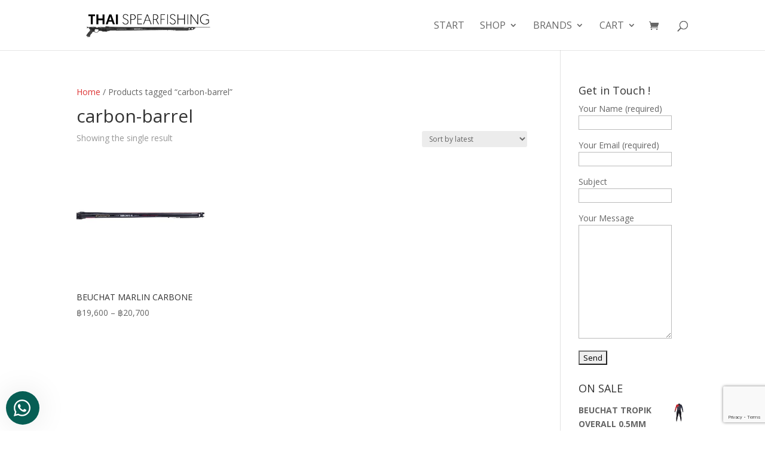

--- FILE ---
content_type: text/html; charset=utf-8
request_url: https://www.google.com/recaptcha/api2/anchor?ar=1&k=6LeseoUUAAAAAJefedWH8vzz6nk5Bjy8r5HfqDRM&co=aHR0cHM6Ly90aGFpc3BlYXJmaXNoaW5nLmNvbTo0NDM.&hl=en&v=PoyoqOPhxBO7pBk68S4YbpHZ&size=invisible&anchor-ms=20000&execute-ms=30000&cb=wlj6bv69gwb9
body_size: 48596
content:
<!DOCTYPE HTML><html dir="ltr" lang="en"><head><meta http-equiv="Content-Type" content="text/html; charset=UTF-8">
<meta http-equiv="X-UA-Compatible" content="IE=edge">
<title>reCAPTCHA</title>
<style type="text/css">
/* cyrillic-ext */
@font-face {
  font-family: 'Roboto';
  font-style: normal;
  font-weight: 400;
  font-stretch: 100%;
  src: url(//fonts.gstatic.com/s/roboto/v48/KFO7CnqEu92Fr1ME7kSn66aGLdTylUAMa3GUBHMdazTgWw.woff2) format('woff2');
  unicode-range: U+0460-052F, U+1C80-1C8A, U+20B4, U+2DE0-2DFF, U+A640-A69F, U+FE2E-FE2F;
}
/* cyrillic */
@font-face {
  font-family: 'Roboto';
  font-style: normal;
  font-weight: 400;
  font-stretch: 100%;
  src: url(//fonts.gstatic.com/s/roboto/v48/KFO7CnqEu92Fr1ME7kSn66aGLdTylUAMa3iUBHMdazTgWw.woff2) format('woff2');
  unicode-range: U+0301, U+0400-045F, U+0490-0491, U+04B0-04B1, U+2116;
}
/* greek-ext */
@font-face {
  font-family: 'Roboto';
  font-style: normal;
  font-weight: 400;
  font-stretch: 100%;
  src: url(//fonts.gstatic.com/s/roboto/v48/KFO7CnqEu92Fr1ME7kSn66aGLdTylUAMa3CUBHMdazTgWw.woff2) format('woff2');
  unicode-range: U+1F00-1FFF;
}
/* greek */
@font-face {
  font-family: 'Roboto';
  font-style: normal;
  font-weight: 400;
  font-stretch: 100%;
  src: url(//fonts.gstatic.com/s/roboto/v48/KFO7CnqEu92Fr1ME7kSn66aGLdTylUAMa3-UBHMdazTgWw.woff2) format('woff2');
  unicode-range: U+0370-0377, U+037A-037F, U+0384-038A, U+038C, U+038E-03A1, U+03A3-03FF;
}
/* math */
@font-face {
  font-family: 'Roboto';
  font-style: normal;
  font-weight: 400;
  font-stretch: 100%;
  src: url(//fonts.gstatic.com/s/roboto/v48/KFO7CnqEu92Fr1ME7kSn66aGLdTylUAMawCUBHMdazTgWw.woff2) format('woff2');
  unicode-range: U+0302-0303, U+0305, U+0307-0308, U+0310, U+0312, U+0315, U+031A, U+0326-0327, U+032C, U+032F-0330, U+0332-0333, U+0338, U+033A, U+0346, U+034D, U+0391-03A1, U+03A3-03A9, U+03B1-03C9, U+03D1, U+03D5-03D6, U+03F0-03F1, U+03F4-03F5, U+2016-2017, U+2034-2038, U+203C, U+2040, U+2043, U+2047, U+2050, U+2057, U+205F, U+2070-2071, U+2074-208E, U+2090-209C, U+20D0-20DC, U+20E1, U+20E5-20EF, U+2100-2112, U+2114-2115, U+2117-2121, U+2123-214F, U+2190, U+2192, U+2194-21AE, U+21B0-21E5, U+21F1-21F2, U+21F4-2211, U+2213-2214, U+2216-22FF, U+2308-230B, U+2310, U+2319, U+231C-2321, U+2336-237A, U+237C, U+2395, U+239B-23B7, U+23D0, U+23DC-23E1, U+2474-2475, U+25AF, U+25B3, U+25B7, U+25BD, U+25C1, U+25CA, U+25CC, U+25FB, U+266D-266F, U+27C0-27FF, U+2900-2AFF, U+2B0E-2B11, U+2B30-2B4C, U+2BFE, U+3030, U+FF5B, U+FF5D, U+1D400-1D7FF, U+1EE00-1EEFF;
}
/* symbols */
@font-face {
  font-family: 'Roboto';
  font-style: normal;
  font-weight: 400;
  font-stretch: 100%;
  src: url(//fonts.gstatic.com/s/roboto/v48/KFO7CnqEu92Fr1ME7kSn66aGLdTylUAMaxKUBHMdazTgWw.woff2) format('woff2');
  unicode-range: U+0001-000C, U+000E-001F, U+007F-009F, U+20DD-20E0, U+20E2-20E4, U+2150-218F, U+2190, U+2192, U+2194-2199, U+21AF, U+21E6-21F0, U+21F3, U+2218-2219, U+2299, U+22C4-22C6, U+2300-243F, U+2440-244A, U+2460-24FF, U+25A0-27BF, U+2800-28FF, U+2921-2922, U+2981, U+29BF, U+29EB, U+2B00-2BFF, U+4DC0-4DFF, U+FFF9-FFFB, U+10140-1018E, U+10190-1019C, U+101A0, U+101D0-101FD, U+102E0-102FB, U+10E60-10E7E, U+1D2C0-1D2D3, U+1D2E0-1D37F, U+1F000-1F0FF, U+1F100-1F1AD, U+1F1E6-1F1FF, U+1F30D-1F30F, U+1F315, U+1F31C, U+1F31E, U+1F320-1F32C, U+1F336, U+1F378, U+1F37D, U+1F382, U+1F393-1F39F, U+1F3A7-1F3A8, U+1F3AC-1F3AF, U+1F3C2, U+1F3C4-1F3C6, U+1F3CA-1F3CE, U+1F3D4-1F3E0, U+1F3ED, U+1F3F1-1F3F3, U+1F3F5-1F3F7, U+1F408, U+1F415, U+1F41F, U+1F426, U+1F43F, U+1F441-1F442, U+1F444, U+1F446-1F449, U+1F44C-1F44E, U+1F453, U+1F46A, U+1F47D, U+1F4A3, U+1F4B0, U+1F4B3, U+1F4B9, U+1F4BB, U+1F4BF, U+1F4C8-1F4CB, U+1F4D6, U+1F4DA, U+1F4DF, U+1F4E3-1F4E6, U+1F4EA-1F4ED, U+1F4F7, U+1F4F9-1F4FB, U+1F4FD-1F4FE, U+1F503, U+1F507-1F50B, U+1F50D, U+1F512-1F513, U+1F53E-1F54A, U+1F54F-1F5FA, U+1F610, U+1F650-1F67F, U+1F687, U+1F68D, U+1F691, U+1F694, U+1F698, U+1F6AD, U+1F6B2, U+1F6B9-1F6BA, U+1F6BC, U+1F6C6-1F6CF, U+1F6D3-1F6D7, U+1F6E0-1F6EA, U+1F6F0-1F6F3, U+1F6F7-1F6FC, U+1F700-1F7FF, U+1F800-1F80B, U+1F810-1F847, U+1F850-1F859, U+1F860-1F887, U+1F890-1F8AD, U+1F8B0-1F8BB, U+1F8C0-1F8C1, U+1F900-1F90B, U+1F93B, U+1F946, U+1F984, U+1F996, U+1F9E9, U+1FA00-1FA6F, U+1FA70-1FA7C, U+1FA80-1FA89, U+1FA8F-1FAC6, U+1FACE-1FADC, U+1FADF-1FAE9, U+1FAF0-1FAF8, U+1FB00-1FBFF;
}
/* vietnamese */
@font-face {
  font-family: 'Roboto';
  font-style: normal;
  font-weight: 400;
  font-stretch: 100%;
  src: url(//fonts.gstatic.com/s/roboto/v48/KFO7CnqEu92Fr1ME7kSn66aGLdTylUAMa3OUBHMdazTgWw.woff2) format('woff2');
  unicode-range: U+0102-0103, U+0110-0111, U+0128-0129, U+0168-0169, U+01A0-01A1, U+01AF-01B0, U+0300-0301, U+0303-0304, U+0308-0309, U+0323, U+0329, U+1EA0-1EF9, U+20AB;
}
/* latin-ext */
@font-face {
  font-family: 'Roboto';
  font-style: normal;
  font-weight: 400;
  font-stretch: 100%;
  src: url(//fonts.gstatic.com/s/roboto/v48/KFO7CnqEu92Fr1ME7kSn66aGLdTylUAMa3KUBHMdazTgWw.woff2) format('woff2');
  unicode-range: U+0100-02BA, U+02BD-02C5, U+02C7-02CC, U+02CE-02D7, U+02DD-02FF, U+0304, U+0308, U+0329, U+1D00-1DBF, U+1E00-1E9F, U+1EF2-1EFF, U+2020, U+20A0-20AB, U+20AD-20C0, U+2113, U+2C60-2C7F, U+A720-A7FF;
}
/* latin */
@font-face {
  font-family: 'Roboto';
  font-style: normal;
  font-weight: 400;
  font-stretch: 100%;
  src: url(//fonts.gstatic.com/s/roboto/v48/KFO7CnqEu92Fr1ME7kSn66aGLdTylUAMa3yUBHMdazQ.woff2) format('woff2');
  unicode-range: U+0000-00FF, U+0131, U+0152-0153, U+02BB-02BC, U+02C6, U+02DA, U+02DC, U+0304, U+0308, U+0329, U+2000-206F, U+20AC, U+2122, U+2191, U+2193, U+2212, U+2215, U+FEFF, U+FFFD;
}
/* cyrillic-ext */
@font-face {
  font-family: 'Roboto';
  font-style: normal;
  font-weight: 500;
  font-stretch: 100%;
  src: url(//fonts.gstatic.com/s/roboto/v48/KFO7CnqEu92Fr1ME7kSn66aGLdTylUAMa3GUBHMdazTgWw.woff2) format('woff2');
  unicode-range: U+0460-052F, U+1C80-1C8A, U+20B4, U+2DE0-2DFF, U+A640-A69F, U+FE2E-FE2F;
}
/* cyrillic */
@font-face {
  font-family: 'Roboto';
  font-style: normal;
  font-weight: 500;
  font-stretch: 100%;
  src: url(//fonts.gstatic.com/s/roboto/v48/KFO7CnqEu92Fr1ME7kSn66aGLdTylUAMa3iUBHMdazTgWw.woff2) format('woff2');
  unicode-range: U+0301, U+0400-045F, U+0490-0491, U+04B0-04B1, U+2116;
}
/* greek-ext */
@font-face {
  font-family: 'Roboto';
  font-style: normal;
  font-weight: 500;
  font-stretch: 100%;
  src: url(//fonts.gstatic.com/s/roboto/v48/KFO7CnqEu92Fr1ME7kSn66aGLdTylUAMa3CUBHMdazTgWw.woff2) format('woff2');
  unicode-range: U+1F00-1FFF;
}
/* greek */
@font-face {
  font-family: 'Roboto';
  font-style: normal;
  font-weight: 500;
  font-stretch: 100%;
  src: url(//fonts.gstatic.com/s/roboto/v48/KFO7CnqEu92Fr1ME7kSn66aGLdTylUAMa3-UBHMdazTgWw.woff2) format('woff2');
  unicode-range: U+0370-0377, U+037A-037F, U+0384-038A, U+038C, U+038E-03A1, U+03A3-03FF;
}
/* math */
@font-face {
  font-family: 'Roboto';
  font-style: normal;
  font-weight: 500;
  font-stretch: 100%;
  src: url(//fonts.gstatic.com/s/roboto/v48/KFO7CnqEu92Fr1ME7kSn66aGLdTylUAMawCUBHMdazTgWw.woff2) format('woff2');
  unicode-range: U+0302-0303, U+0305, U+0307-0308, U+0310, U+0312, U+0315, U+031A, U+0326-0327, U+032C, U+032F-0330, U+0332-0333, U+0338, U+033A, U+0346, U+034D, U+0391-03A1, U+03A3-03A9, U+03B1-03C9, U+03D1, U+03D5-03D6, U+03F0-03F1, U+03F4-03F5, U+2016-2017, U+2034-2038, U+203C, U+2040, U+2043, U+2047, U+2050, U+2057, U+205F, U+2070-2071, U+2074-208E, U+2090-209C, U+20D0-20DC, U+20E1, U+20E5-20EF, U+2100-2112, U+2114-2115, U+2117-2121, U+2123-214F, U+2190, U+2192, U+2194-21AE, U+21B0-21E5, U+21F1-21F2, U+21F4-2211, U+2213-2214, U+2216-22FF, U+2308-230B, U+2310, U+2319, U+231C-2321, U+2336-237A, U+237C, U+2395, U+239B-23B7, U+23D0, U+23DC-23E1, U+2474-2475, U+25AF, U+25B3, U+25B7, U+25BD, U+25C1, U+25CA, U+25CC, U+25FB, U+266D-266F, U+27C0-27FF, U+2900-2AFF, U+2B0E-2B11, U+2B30-2B4C, U+2BFE, U+3030, U+FF5B, U+FF5D, U+1D400-1D7FF, U+1EE00-1EEFF;
}
/* symbols */
@font-face {
  font-family: 'Roboto';
  font-style: normal;
  font-weight: 500;
  font-stretch: 100%;
  src: url(//fonts.gstatic.com/s/roboto/v48/KFO7CnqEu92Fr1ME7kSn66aGLdTylUAMaxKUBHMdazTgWw.woff2) format('woff2');
  unicode-range: U+0001-000C, U+000E-001F, U+007F-009F, U+20DD-20E0, U+20E2-20E4, U+2150-218F, U+2190, U+2192, U+2194-2199, U+21AF, U+21E6-21F0, U+21F3, U+2218-2219, U+2299, U+22C4-22C6, U+2300-243F, U+2440-244A, U+2460-24FF, U+25A0-27BF, U+2800-28FF, U+2921-2922, U+2981, U+29BF, U+29EB, U+2B00-2BFF, U+4DC0-4DFF, U+FFF9-FFFB, U+10140-1018E, U+10190-1019C, U+101A0, U+101D0-101FD, U+102E0-102FB, U+10E60-10E7E, U+1D2C0-1D2D3, U+1D2E0-1D37F, U+1F000-1F0FF, U+1F100-1F1AD, U+1F1E6-1F1FF, U+1F30D-1F30F, U+1F315, U+1F31C, U+1F31E, U+1F320-1F32C, U+1F336, U+1F378, U+1F37D, U+1F382, U+1F393-1F39F, U+1F3A7-1F3A8, U+1F3AC-1F3AF, U+1F3C2, U+1F3C4-1F3C6, U+1F3CA-1F3CE, U+1F3D4-1F3E0, U+1F3ED, U+1F3F1-1F3F3, U+1F3F5-1F3F7, U+1F408, U+1F415, U+1F41F, U+1F426, U+1F43F, U+1F441-1F442, U+1F444, U+1F446-1F449, U+1F44C-1F44E, U+1F453, U+1F46A, U+1F47D, U+1F4A3, U+1F4B0, U+1F4B3, U+1F4B9, U+1F4BB, U+1F4BF, U+1F4C8-1F4CB, U+1F4D6, U+1F4DA, U+1F4DF, U+1F4E3-1F4E6, U+1F4EA-1F4ED, U+1F4F7, U+1F4F9-1F4FB, U+1F4FD-1F4FE, U+1F503, U+1F507-1F50B, U+1F50D, U+1F512-1F513, U+1F53E-1F54A, U+1F54F-1F5FA, U+1F610, U+1F650-1F67F, U+1F687, U+1F68D, U+1F691, U+1F694, U+1F698, U+1F6AD, U+1F6B2, U+1F6B9-1F6BA, U+1F6BC, U+1F6C6-1F6CF, U+1F6D3-1F6D7, U+1F6E0-1F6EA, U+1F6F0-1F6F3, U+1F6F7-1F6FC, U+1F700-1F7FF, U+1F800-1F80B, U+1F810-1F847, U+1F850-1F859, U+1F860-1F887, U+1F890-1F8AD, U+1F8B0-1F8BB, U+1F8C0-1F8C1, U+1F900-1F90B, U+1F93B, U+1F946, U+1F984, U+1F996, U+1F9E9, U+1FA00-1FA6F, U+1FA70-1FA7C, U+1FA80-1FA89, U+1FA8F-1FAC6, U+1FACE-1FADC, U+1FADF-1FAE9, U+1FAF0-1FAF8, U+1FB00-1FBFF;
}
/* vietnamese */
@font-face {
  font-family: 'Roboto';
  font-style: normal;
  font-weight: 500;
  font-stretch: 100%;
  src: url(//fonts.gstatic.com/s/roboto/v48/KFO7CnqEu92Fr1ME7kSn66aGLdTylUAMa3OUBHMdazTgWw.woff2) format('woff2');
  unicode-range: U+0102-0103, U+0110-0111, U+0128-0129, U+0168-0169, U+01A0-01A1, U+01AF-01B0, U+0300-0301, U+0303-0304, U+0308-0309, U+0323, U+0329, U+1EA0-1EF9, U+20AB;
}
/* latin-ext */
@font-face {
  font-family: 'Roboto';
  font-style: normal;
  font-weight: 500;
  font-stretch: 100%;
  src: url(//fonts.gstatic.com/s/roboto/v48/KFO7CnqEu92Fr1ME7kSn66aGLdTylUAMa3KUBHMdazTgWw.woff2) format('woff2');
  unicode-range: U+0100-02BA, U+02BD-02C5, U+02C7-02CC, U+02CE-02D7, U+02DD-02FF, U+0304, U+0308, U+0329, U+1D00-1DBF, U+1E00-1E9F, U+1EF2-1EFF, U+2020, U+20A0-20AB, U+20AD-20C0, U+2113, U+2C60-2C7F, U+A720-A7FF;
}
/* latin */
@font-face {
  font-family: 'Roboto';
  font-style: normal;
  font-weight: 500;
  font-stretch: 100%;
  src: url(//fonts.gstatic.com/s/roboto/v48/KFO7CnqEu92Fr1ME7kSn66aGLdTylUAMa3yUBHMdazQ.woff2) format('woff2');
  unicode-range: U+0000-00FF, U+0131, U+0152-0153, U+02BB-02BC, U+02C6, U+02DA, U+02DC, U+0304, U+0308, U+0329, U+2000-206F, U+20AC, U+2122, U+2191, U+2193, U+2212, U+2215, U+FEFF, U+FFFD;
}
/* cyrillic-ext */
@font-face {
  font-family: 'Roboto';
  font-style: normal;
  font-weight: 900;
  font-stretch: 100%;
  src: url(//fonts.gstatic.com/s/roboto/v48/KFO7CnqEu92Fr1ME7kSn66aGLdTylUAMa3GUBHMdazTgWw.woff2) format('woff2');
  unicode-range: U+0460-052F, U+1C80-1C8A, U+20B4, U+2DE0-2DFF, U+A640-A69F, U+FE2E-FE2F;
}
/* cyrillic */
@font-face {
  font-family: 'Roboto';
  font-style: normal;
  font-weight: 900;
  font-stretch: 100%;
  src: url(//fonts.gstatic.com/s/roboto/v48/KFO7CnqEu92Fr1ME7kSn66aGLdTylUAMa3iUBHMdazTgWw.woff2) format('woff2');
  unicode-range: U+0301, U+0400-045F, U+0490-0491, U+04B0-04B1, U+2116;
}
/* greek-ext */
@font-face {
  font-family: 'Roboto';
  font-style: normal;
  font-weight: 900;
  font-stretch: 100%;
  src: url(//fonts.gstatic.com/s/roboto/v48/KFO7CnqEu92Fr1ME7kSn66aGLdTylUAMa3CUBHMdazTgWw.woff2) format('woff2');
  unicode-range: U+1F00-1FFF;
}
/* greek */
@font-face {
  font-family: 'Roboto';
  font-style: normal;
  font-weight: 900;
  font-stretch: 100%;
  src: url(//fonts.gstatic.com/s/roboto/v48/KFO7CnqEu92Fr1ME7kSn66aGLdTylUAMa3-UBHMdazTgWw.woff2) format('woff2');
  unicode-range: U+0370-0377, U+037A-037F, U+0384-038A, U+038C, U+038E-03A1, U+03A3-03FF;
}
/* math */
@font-face {
  font-family: 'Roboto';
  font-style: normal;
  font-weight: 900;
  font-stretch: 100%;
  src: url(//fonts.gstatic.com/s/roboto/v48/KFO7CnqEu92Fr1ME7kSn66aGLdTylUAMawCUBHMdazTgWw.woff2) format('woff2');
  unicode-range: U+0302-0303, U+0305, U+0307-0308, U+0310, U+0312, U+0315, U+031A, U+0326-0327, U+032C, U+032F-0330, U+0332-0333, U+0338, U+033A, U+0346, U+034D, U+0391-03A1, U+03A3-03A9, U+03B1-03C9, U+03D1, U+03D5-03D6, U+03F0-03F1, U+03F4-03F5, U+2016-2017, U+2034-2038, U+203C, U+2040, U+2043, U+2047, U+2050, U+2057, U+205F, U+2070-2071, U+2074-208E, U+2090-209C, U+20D0-20DC, U+20E1, U+20E5-20EF, U+2100-2112, U+2114-2115, U+2117-2121, U+2123-214F, U+2190, U+2192, U+2194-21AE, U+21B0-21E5, U+21F1-21F2, U+21F4-2211, U+2213-2214, U+2216-22FF, U+2308-230B, U+2310, U+2319, U+231C-2321, U+2336-237A, U+237C, U+2395, U+239B-23B7, U+23D0, U+23DC-23E1, U+2474-2475, U+25AF, U+25B3, U+25B7, U+25BD, U+25C1, U+25CA, U+25CC, U+25FB, U+266D-266F, U+27C0-27FF, U+2900-2AFF, U+2B0E-2B11, U+2B30-2B4C, U+2BFE, U+3030, U+FF5B, U+FF5D, U+1D400-1D7FF, U+1EE00-1EEFF;
}
/* symbols */
@font-face {
  font-family: 'Roboto';
  font-style: normal;
  font-weight: 900;
  font-stretch: 100%;
  src: url(//fonts.gstatic.com/s/roboto/v48/KFO7CnqEu92Fr1ME7kSn66aGLdTylUAMaxKUBHMdazTgWw.woff2) format('woff2');
  unicode-range: U+0001-000C, U+000E-001F, U+007F-009F, U+20DD-20E0, U+20E2-20E4, U+2150-218F, U+2190, U+2192, U+2194-2199, U+21AF, U+21E6-21F0, U+21F3, U+2218-2219, U+2299, U+22C4-22C6, U+2300-243F, U+2440-244A, U+2460-24FF, U+25A0-27BF, U+2800-28FF, U+2921-2922, U+2981, U+29BF, U+29EB, U+2B00-2BFF, U+4DC0-4DFF, U+FFF9-FFFB, U+10140-1018E, U+10190-1019C, U+101A0, U+101D0-101FD, U+102E0-102FB, U+10E60-10E7E, U+1D2C0-1D2D3, U+1D2E0-1D37F, U+1F000-1F0FF, U+1F100-1F1AD, U+1F1E6-1F1FF, U+1F30D-1F30F, U+1F315, U+1F31C, U+1F31E, U+1F320-1F32C, U+1F336, U+1F378, U+1F37D, U+1F382, U+1F393-1F39F, U+1F3A7-1F3A8, U+1F3AC-1F3AF, U+1F3C2, U+1F3C4-1F3C6, U+1F3CA-1F3CE, U+1F3D4-1F3E0, U+1F3ED, U+1F3F1-1F3F3, U+1F3F5-1F3F7, U+1F408, U+1F415, U+1F41F, U+1F426, U+1F43F, U+1F441-1F442, U+1F444, U+1F446-1F449, U+1F44C-1F44E, U+1F453, U+1F46A, U+1F47D, U+1F4A3, U+1F4B0, U+1F4B3, U+1F4B9, U+1F4BB, U+1F4BF, U+1F4C8-1F4CB, U+1F4D6, U+1F4DA, U+1F4DF, U+1F4E3-1F4E6, U+1F4EA-1F4ED, U+1F4F7, U+1F4F9-1F4FB, U+1F4FD-1F4FE, U+1F503, U+1F507-1F50B, U+1F50D, U+1F512-1F513, U+1F53E-1F54A, U+1F54F-1F5FA, U+1F610, U+1F650-1F67F, U+1F687, U+1F68D, U+1F691, U+1F694, U+1F698, U+1F6AD, U+1F6B2, U+1F6B9-1F6BA, U+1F6BC, U+1F6C6-1F6CF, U+1F6D3-1F6D7, U+1F6E0-1F6EA, U+1F6F0-1F6F3, U+1F6F7-1F6FC, U+1F700-1F7FF, U+1F800-1F80B, U+1F810-1F847, U+1F850-1F859, U+1F860-1F887, U+1F890-1F8AD, U+1F8B0-1F8BB, U+1F8C0-1F8C1, U+1F900-1F90B, U+1F93B, U+1F946, U+1F984, U+1F996, U+1F9E9, U+1FA00-1FA6F, U+1FA70-1FA7C, U+1FA80-1FA89, U+1FA8F-1FAC6, U+1FACE-1FADC, U+1FADF-1FAE9, U+1FAF0-1FAF8, U+1FB00-1FBFF;
}
/* vietnamese */
@font-face {
  font-family: 'Roboto';
  font-style: normal;
  font-weight: 900;
  font-stretch: 100%;
  src: url(//fonts.gstatic.com/s/roboto/v48/KFO7CnqEu92Fr1ME7kSn66aGLdTylUAMa3OUBHMdazTgWw.woff2) format('woff2');
  unicode-range: U+0102-0103, U+0110-0111, U+0128-0129, U+0168-0169, U+01A0-01A1, U+01AF-01B0, U+0300-0301, U+0303-0304, U+0308-0309, U+0323, U+0329, U+1EA0-1EF9, U+20AB;
}
/* latin-ext */
@font-face {
  font-family: 'Roboto';
  font-style: normal;
  font-weight: 900;
  font-stretch: 100%;
  src: url(//fonts.gstatic.com/s/roboto/v48/KFO7CnqEu92Fr1ME7kSn66aGLdTylUAMa3KUBHMdazTgWw.woff2) format('woff2');
  unicode-range: U+0100-02BA, U+02BD-02C5, U+02C7-02CC, U+02CE-02D7, U+02DD-02FF, U+0304, U+0308, U+0329, U+1D00-1DBF, U+1E00-1E9F, U+1EF2-1EFF, U+2020, U+20A0-20AB, U+20AD-20C0, U+2113, U+2C60-2C7F, U+A720-A7FF;
}
/* latin */
@font-face {
  font-family: 'Roboto';
  font-style: normal;
  font-weight: 900;
  font-stretch: 100%;
  src: url(//fonts.gstatic.com/s/roboto/v48/KFO7CnqEu92Fr1ME7kSn66aGLdTylUAMa3yUBHMdazQ.woff2) format('woff2');
  unicode-range: U+0000-00FF, U+0131, U+0152-0153, U+02BB-02BC, U+02C6, U+02DA, U+02DC, U+0304, U+0308, U+0329, U+2000-206F, U+20AC, U+2122, U+2191, U+2193, U+2212, U+2215, U+FEFF, U+FFFD;
}

</style>
<link rel="stylesheet" type="text/css" href="https://www.gstatic.com/recaptcha/releases/PoyoqOPhxBO7pBk68S4YbpHZ/styles__ltr.css">
<script nonce="dMGhQcbVeeRYumKTq9XzFg" type="text/javascript">window['__recaptcha_api'] = 'https://www.google.com/recaptcha/api2/';</script>
<script type="text/javascript" src="https://www.gstatic.com/recaptcha/releases/PoyoqOPhxBO7pBk68S4YbpHZ/recaptcha__en.js" nonce="dMGhQcbVeeRYumKTq9XzFg">
      
    </script></head>
<body><div id="rc-anchor-alert" class="rc-anchor-alert"></div>
<input type="hidden" id="recaptcha-token" value="[base64]">
<script type="text/javascript" nonce="dMGhQcbVeeRYumKTq9XzFg">
      recaptcha.anchor.Main.init("[\x22ainput\x22,[\x22bgdata\x22,\x22\x22,\[base64]/[base64]/UltIKytdPWE6KGE8MjA0OD9SW0grK109YT4+NnwxOTI6KChhJjY0NTEyKT09NTUyOTYmJnErMTxoLmxlbmd0aCYmKGguY2hhckNvZGVBdChxKzEpJjY0NTEyKT09NTYzMjA/[base64]/MjU1OlI/[base64]/[base64]/[base64]/[base64]/[base64]/[base64]/[base64]/[base64]/[base64]/[base64]\x22,\[base64]\\u003d\x22,\x22eXrCj8ORwr/Ds8KIFG7Dr8OdwpXCskplTGHCmsO/FcKFI3fDq8OzEsOROnjDisOdDcK2SxPDi8KEG8ODw7wIw7NGwrbCmMO8B8K0w7Ycw4paT2XCqsO/SsKDwrDCusOTwpN9w4PCqsOhZUozwrfDmcO0wolDw4nDtMKXw68BwoDCu1DDondkDAdTw60Ywq/ClVHCkSTCkEVfdUEqYsOaEMOwwqvClD/DkA3CnsOoQk88e8KHTDExw6w9R2RgwoIlwoTCq8Khw7XDtcOhaTRGw67CnsOxw6NWCcK5NinCgMOnw5gmwpg/[base64]/CikbDqxAWw55/GMOdwpRjw5rCu2dvw6HDqcK5wqhEMcKpwr3Cg1/DjcKzw6ZAIwAVwrDCusOewqPCugYDSWkzDXPCp8K6wr/CuMOywqxEw6Ilw7nCmsOZw7VyQ1/CvELDuHBfaG/DpcKoM8K2C0JNw7/[base64]/wqo7EnpWJQHDtx3Dp8OZCsOOw4YIw7NmVcO/w78PN8OFwr8RBD3DqMKVQsOAw7jDnsOcwqLCgR/DqsOHw6lTH8ORXMO6fA7CpA7CgMKQP2TDk8KKMsKuAUjDtMOGOBcRw7nDjsKfB8O2IkzChgvDiMK6wrTDiFkdTkg/[base64]/fcK9DcK2PUvDmsOjwoHCk8KKwqfDkcOcPsKPesOXwo5awo3Di8KnwpwDwrDDjsK9FnXCjxcvwoHDmQ7Cr2PCh8KQwqM+wpfChnTCmiNWNcOgw5LCosOOEibCgMOHwrU1w7zCljPCjMOKbMO9wpTDo8O7wrAHJ8OnGcO+w7jDohDChsOUwpHCi2bDpBxXV8O3QcK/d8KdwosWwofDhicLBsOmw7/CrHwhFsOIw5TDqcKBecK2w7vDtMOpw7FVOVB4wpo1PsKBw57CoxEVwo3DvGDCnznDiMKSw60fVcKGwp0dCk1uw43DhlxMdjIyc8KHe8OtKjTCtF/CkE4POjYxw7DCrVY0FMOTC8K1aUPDuWZrBMKhw7MOZcONwoBWRMKawrvCi08jeFlEAwU6R8K0w5zDlsKOcMKsw7tjw6nCmRfCmgV4w5fCrlTCssKLwrAGwo3DpGzCnnRNwp9vw7TDuCIGwqEmw7/CknbDqy99F0xgVSgqwobCpsOULcKOexlVbcORwo/CuMOjw4HCnsKEwoQFMifDtiMdw7siccOOwqnDt3rDtcOow4wmw7fCo8KSZgHCucKhw4TDpmQXT2fDlcOnwpR3KkhuSMOUw6fCvsODJk9rwrfCm8Omw6bCnsKHwq8ZPcOYVcOaw7YUw53DiEZxST5VAcOObETCnMOLX39qw77CusK9w7JODRPCjjXCmsK/BsK3aw3CjSYdw411AiLDlcOMZsOOG0ZGO8OBLHMOwpwQw6bDgcODYyjDum9lw4fCscO9wpcEw6rDksKDw7nCrFzDp3sUwo/CrcOBw588LWQ4w7c1w6hgw47CmlUGfwTCjBTDmxR9Jw4TK8O2WUEzwosuU1tmBw/[base64]/DjMKXw4VDwoFBQEbDvHZ2CEtKw6Vse8K7woYEwoPDsR1dBcOQJmFvRcORw53DlhEXw44QLn/[base64]/Du2PDssOEX2zCq8Odw5XCkAvCnn/Dn8KdCMOMbsOoasKVwpNzwqpFEmPCr8OTVMOjPxJ4fcKBLMKxw6rCiMO9w71qQFrCrsOswptWYcKtw5PDuXHDkWRGwosEw7oewoLCtnt6w7zDn1bDkcOuVHs0HlJXw7/DuUwYw4RlEwYNcg5+wpZ1w5zCgRLDmSbCpWhVw5cewrUTw6B/QMKgAGfDhmrDhMKawqhlLFZowqvCph47e8ODVMKcCsOeEnl9AMKcKRVVwpQUwoFofcKjwpPCpMK3bMO5w6TDmmV3OkvDg0DDvsK+TkTDo8ODay5fIcKowq8uIVrDvnHCvhzDlcKmUV/[base64]/DlHDCoMKgw4Qxw6/CnW7DqBMOUXYENyvCr8Klwox/wozDtCfDjsOKwqEKw63DmcOOGcKnJcKkJD7CqXACwrfCrMO6wr/DmsO2B8OuFyETw7dEFULDrMK3wrB9w6DDiXfDu2HCkMOXfsK8w4Uqw7ptcETChkDDqQlkNT7Cs2bDpMKyBSvDn3Jkw4LCkcOjwqDCj2dNw7xONmPCqgd6wonDocOnAcOwYwUVJXTCoTnCm8O/wqPDk8OPwrzDp8O3wq8gw6rDuMOQBwQawrB0wqLCpVjDj8O6w65aYMOqw4kUUsKvw7l4w7cQLHHDh8KVRMOAYcOGwqXDl8OrwrpWXl4iw4rDhkteQXbCncK0ZhVsw4nCnMKQw7dGU8O3GEt/[base64]/PmXCiCkHwrtyw7EoUDPCvFAhwp8RasKQwrIHCMOXwpAPw6QJNsKnWFY4FMKRBsKEd1oiw4BJZWXDscO6J8KSwrTCgizDvzLCj8O9w5nDoAMzNcOuw6fDt8OLR8OZw7BYwpHDksKKdMOWaMKMw5/DncO9ZWlAwot7PsKzIMKtw6/DksKNSWRVdcOXTcOMw6tVwpbDiMObecO/[base64]/Dg0QMw7nCnmPDtsKUUsOvVGRRPS3DqcKFw79Wwql7w695wo/DvsKpdcOxLcK+wokhbTR5CMOwbUlrwrUdPhU0wroXwrVxTAYdEBdRwqLDoyHDunLCocOhwp4mw6/CtTXDqMOJRXPDl3pxwoXDvRk6bW7Djhx/wrvDo39nw5TCs8OTw7DCoDLCjwzCrUJzXgI4w4nCoxQ3wqDCucK8wp3DumZ9wrotL1bClTUew6TDr8OSBHTCl8K3SSXCujLCqcOdw5HCp8KrwozDu8O/VmrCncKpPTR2IcKnw7fDkQQLHnJSVMKVGcKxb3/Ck0zCu8OVXiTCm8K3KsOOesKVwo9pCMOnOcOyFSZsCsKiwrJRekrDv8KgDsO6D8OfDE/DiMOPw5HCr8OQEE/DqjZUw6kow7XDhsK/w6hMw7haw4jCjMOxwo4lw7gqw68Gw6nDm8OYwpbDhlPCvMOYITfDnlHDowHDuAvDjcOlEsOnD8KRwpDCtMKFQRLCoMO8w7UNbWHCuMOUZMKOIsOaa8OpZnPCgxLDkCvDmAcpDnUwV34Gw5AKw47CiRDDo8KbUnJ3PCHDl8Oqw4c3w5lDTS/CjsOIwrfDjMO1w5jCgwzDgsOdw74mwrjDv8Oyw6BsLDvDhcKKZ8KTPMK5EcKLOMKcTsKrYStfUxrCrWHCvsOMS0LCicKhw7PDnsOFwqvCpAHCmnUGwqPCumwzGgHDqWMmw4/CvHnDiTw3fC7DqiR1T8KUw4U5Yn7DvMO/IMOew4DClsKewp3Cm8Opwo0Vwo96wr3Cly11Km8lf8KhwrEWwohJwrUmw7PCk8OYJsOZFcOSY01kZnwBwr13K8K1FcOVU8Obw75yw7YGw4jCmEh+e8O4w4TDpsOmwr0EwrHDpl/DicOZTcOjDEM+V3/Cq8O3w5DDisKGwqPCgmnDn3IxwrgYYcKSwp/DiBnCqsKZR8KXeAPCkMO5UlslwqbDusK0HGjCuypjwrTDuwZ/JTFpRFl+woo+eWt1w5/CpiZ2THLDh1fCjMO+woVVw7HDgsOHL8OEwpc4wpXCtR9QwofCnRjCiyMmw5xqwogSUsKmS8KJQ8KTwrE/w5nDuFhhwpHDnxBRw5EMw5NZAcO0w6kpBcKsBcOEwrRFDsK4L3nCpR/DksKHw5I7BMOywoLDiyDDgcKRa8OeacKqwoweIBx4wpJqwpXCjcOowohSw7ZsF2kfeB3CosK0asKrw47Cn8KOw5R0wosJJsKVOCnDo8K9wpjDtcO9wq0ZMsK5WTPClsKYwpnDo1YgPsKBcBPDrWDDpsOLH2R6w7ZMFMO4wr3CuydXLnF0w4/[base64]/ClcOVw7Yiw7YrwodzahfCq8Knw74ZwrfDiibCgTjDu8OTZMK5Qw1lR3Z1w5rDuQ91w63Cr8KTwpTDiBhWA07DoMOxGcKzw6VZYWleVsKfGMOMHA1hSXrDl8KlZVJcw5FCwpcKIMKJw5/DvMOdSsO9w7o0Y8OiwoTCmX/DrD5+OHR8KMOww5Mzw7N1a3lKw6bDg2vCo8O2MMOvcT/CtsKWw5cawpgJUMKTKX7DiAHCq8Osw5EPTMKrSyRWw6XCjsKpw6gcwqzCtMO6bcKwTxMOwqEwODdfw41WwpTCqVjDoRfDmcOBwpfDksK9KwHDrMK2ellmw57CmBMLwqUfQBxOw5fCgcO0w4TDlsKlVsKQwq/Ci8ObZMO8X8OAEcOJwpIEZMOrYsK3OcKtBm3CryvCrWjCucKLHxnCmsOiY3fDtcOqDMK0SMKeKcOrw4DDqg3DisOUw5EaHMKoXsOfOWRRY8O6w4HDrcKlw70Zwp/Dl2jCs8OvBQTDrsKQUltdwqjDhsK/wqoGwr/[base64]/CmyXCrcOPw5BLw6rClUrCmMOewobDpSFeAcKrwothw4IHw7F3PGvDu25sQjXCssOBwqrCp2JmwoMMw4wJwpbCjsO6UsKxEH3DgMOewq/DkcOXC8OdZx/DpQpFe8K5FClAw63DqQ/[base64]/[base64]/[base64]/w5TClFdiwqLCtzsJI2LCpTkuw4Uaw6nDmSdAwqt3Fi/CkMKbwqrCkVjDosOLwrwtd8KdQ8OqNR91wqDDnwHCk8OtTSBASSEVQ3/[base64]/wrUiFMOtLEVjw5zDlcOEw50zw5fDpGHDi8OFGD8lezUVw5QTesKbw6/DkEETw73Cuj4oZzrDksOZw4TCrMOtwqQLwqHDnQcVw5/DvMO0GMK8wrAqwpTDmgXDi8OjFARfEMKywrE2FzAZw5Y6ZkQeD8K9W8Onw5vCgMOJURBgDScKecKLw4Mfw7NvawrCgQgbw4bDsUsVw6cZwrPCm0wAcXTChcObwp1PMMO2woHDtnbDl8OxwpTDo8OnGsOBw6/CrVlowr1Hb8KSw5nDgsORNjsMwo3DuFnCgMOtNzjDvsOEwqvDgsOkwrnDownCncOHwp7CgXUIIEsRawNTDcOpGXIDZyJGMQLCnBvDnWJawpHDh0sYbsOmw4I1wrnCrQfDrSnDo8Onwpl1MmsIccOJVjrCuMOMAwTDncOHw4pvwoAtXsOUw5R/d8OdQwRGQMOkwrXDtTdmw5PCoznDm3HCl1nDn8O6wqlQw5rCognDhgFEw6cMw5zDvsO8wocgdVjDvMOVdH9aS3pqwp5VYn3DoMK5BcKXDUUTwoQ9wpMxZsOTdMKIw4HCicKZwrzDkyQsAMK2RnXDh2xoVVYMwoRqHHUMfsK6C0t/Q1lIdkNZSwcxH8OMEhYGwpvDoVbCtMK6w7IMw7rDnyDDumFXIMOKwoHCr0IcKsKfM2jCq8Ohwqolw63Cp0MhwqLCjsO2w4zDuMOcMMKCwp/DnVBgGcORwpt2w4U0wqJmV0o6Bm9ZNcKqwrrDsMKoCsK2wpvCuW5Aw57Cn1wmwoxew5s2w7IgUsOGBcOtwqgnYsOPwq1aahpNwq4CB0RXw5QVO8OswpHDoxbDtcKqwqvCtWLCnATCn8K5IcOMY8KYwoM/wrMoS8KIwo0qWsK4wqkNw7XDpiDCo0V5dkTDhS4hIsKjwrLCicO7VWXDsV5Gwo1gw5ZswpjCuS0kan3DhcOhwoQpwq7Dn8KMwoRqVUlywpXDusOjwo7DlMOCw7o5fsKlw6/Dv8KjYcOzCsOAKxkMKMOIw5fDkx4YwovCoVMvw4Icw4fDiDhWT8K2OcKJTcOrNcOMw4E7OMKBJiPDkMKzPMKxw5BaUnnDhsOhw4DDnBzCsm8kV11KNUkvwp/DjUjDlhbDlMO3cjfDgF/CqDrDmUrDkMKMwpUewpw5ckFbwrLDh2xtw5/CsMKIwo7Dh34uw4DDq1whRVR7wr5kWcKEwpjCgkvCg3HDssOjw6MAwqNiecK9w63Cugwww7t/BmMHwrVuAwkaY0JpwpVKaMKbQMODKShXUsKoNW3DrSDDkzXDiMKtw7HCj8KMwqVhwoEBb8OzScKrNgIcwrBuwo52KSzDjMOkCVh8worDmGbCtzPCtk3CqUnCp8OGw4N1woJSw7p2TRjCpH/DgRzDksOwXhoxTsOsdE8Gb3fCon80SnPCjlh7XsOpwodNWWc1a23CocK5EhVlwqDDjVXCh8Kqw5JOE23DhMKPP2zDuiJFZcKbUEwRw4/DjTfDp8Kyw5Rxw7MQI8O+cH7CqsKQw5tdXHvDrcKjby/[base64]/CuMO1wpnDpMK7P2TDjMKnw4xnwrLDmcK/w7HDiiRIOxldw5RAw4NyEivCoEQDw7fCv8KtTDxDDMOEwqDChEEcwoJQZcOswqw+Tl/ColXDqcKWFcK5VlctFsKiwogQwq7Cmi5RDE07AS9iwq/[base64]/CmD9Iw7UxW8KzwrjDpGcrwphewqPCiAjCvHLDumLDgsKgw54MA8KIQ8KOw6Bew4HDkivCssOPw6jDrcKYVcK5XMOfYBVzwq3DqQvCjAjCkG9iwpgEw67Cq8KXwqpaKMKZR8O2w5rDrsKwWMKZwrrCjF3Cjl/CvQ/[base64]/DmEfDhlFjwq/[base64]/[base64]/CvWlgV8ORwqENAifCsTQQVMORw6XDg0hYwrvDrsO8UxXCq3bDkcK0RcOQcUPDg8KaLhgTG1wTfDN9wqvCtlHDny1mwqnCpALCvRt3H8K3w7vChm3DpScWw5/DmsKDJyHCncKle8OuHAwiTxDDiDZqwpsYwrbDpwvDnDgJwpjCqsKOeMKOKcKiw4HDgMK4w4dGDMODaMKHeW/[base64]/wpXDoMKWw4DCqGJoakvCt1h3WcKAw5DCl8KBwrrCsj/DvR4sVmosdGg+TQrDmGzChsOawq/CosKsVcO2wqbDvMOzQ0/[base64]/Cu8ODwrtGXcOWwqARwoIRw7PCiMKCEzR/MAPDjMONw5fDklnCtcOtE8KWEMOFdyTCgsKNOcOHNsKNZwTDqxo1b0HCr8OZasKOw6zDnMOkKcOGw5UXw78fwrTDqCN/[base64]/DgA3DqMOOwqTDgMK4fsO7NwTCosOEC8KKHFhpCnd8WkHCkW5hw5DCuWvDhEvCh8KrJ8Opd20SLj3DtMOIw5N8NgzDlMOTwpXDrsKdwp4/HsK9wrFibcKGb8KCS8O0w6LDvsK7LHbCqxBSEmUkwpc+NcOtcQ5kR8OCwrnCtsOWwo1dOcOjw5nDiggewprDv8OZw4nDpsKuwpVZw7zCjlzDlBLCo8KNw7bCv8OjwpzCpsOZwpLCpsKZbkg0McKNw759wqt/aWrCsXzCusOEwozDiMOVKsK5wp3CgcOACmA0CSkTUcKzY8Ocw5nDpUzChBlJwrHCr8KGw4LDqzLDvA7DnEfDsUrCqlpWw6Yawo9Qw5gXwpTChAYsw6ANw4zDp8OTccOPw70RLcKkw6rChTrCnF5uYWp/EcKYe2HCi8KLw7ZbZHLCrMKGEcKtBxtvw5Zue1A/Izgyw7diQU4Ww6MCw6ULasOtw5tHRcO2woDCh2B4S8KiwqrCtcOeSMOMOcO6a3XDpsKswrcqw5dYwqVdRMOqw45Tw7/CoMKdEsKLGmzCh8Kdw4nDrcKga8ODJ8OYw6MVwoYAV0gxwrLDmMOuwobClxnDncOvwrhSw57DtCrCrEFwB8OtwonDijN3E3TDmH4IHsKTBsKeAsKWOVHDuR9ywrHCocO/HmPCiVEaJMOHH8Kfwp49TkTDshJswonCpSl8wr3DgQkFfcK3S8KmNGzCq8O6woTCtTvDlG8aLcOKw7HDp8K3E2/CgsK8C8O/[base64]/[base64]/[base64]/TsO1dRfDiHfDjcORI15QVF4/woLDl1LDvU7CphXCqsOxD8O+LsOCwoXDvMKqHjI1wojDisOpPxtAw53DgMOWwrfDvcOCZcKbfQd0w4dUw7Qgw4/DucKMw58lFivCocOXw7wlfSluw4IDFcKFOzjDm1MCdDdbw4dQb8O1Q8Kpw5gAw7h1KMKKASYywoQhwqvDmsOqBUl/w4DCjcO2wqPDucOPMwPDsmEqw5XDkQEjQsO8DHMSbEPDiBfCggN7w74lOERPwph9csOjfRdEw4bDlwTDucOgw4NJwobDjMOkwqHClxEaMsO6wrbDqsKqJcKaXB/CkTTDkWjDtsOsdsKyw6k/wrXDrjk+w6tzwoLCi2Afw5HDjx/DmMOqwovDlsKyMMKBUk9ww5nDnSl9A8KSwpUBwrtQw58KFBIyDsKDw7ZPDHNiw5BTw7/DhG84UMODUyggC1/[base64]/el5IwpIRZMKgQ8KlSMOSBVVlw5wowrDDs8OrwpnDhsO8woBIwpnCv8KCQsKMOsKWECbCp2PCnj7Cn0hyw5fDlMOywpBaw6jCtsKEN8OIwrNzw4DCiMKxw73DgsKMwqPDpFbCmzHDnmZ3D8KdCsO4dwtOwrhkwoZ5w7/DuMObAnvDkVl8HMK2OhnCjTwSCsOKwqXCv8OmwrjCuMOeEk/DgcKZw40Kw6DDr0TCrhcKwqHDil89wqjCjsOFWsKTw5DDv8ONEHAcwqvCgwoVM8Oewp8mHcOEw488Y2w1CsKaVMK/WlPCp1l7wqAMwpzDm8KZw7EKbcOhw5fChsOJwoHDhjTDkXFzwrPCvsKfwp3DisO2bMK3wo8LJmwLXcOyw6bCmgQ7IwrCjcKiRmptwqvDtjZuwodADcKREMKResO6YBhNHsOOw6bCsmI2w7wYLMKrw6ELb3rDjcOawprCgcKfRMOrag/[base64]/CgWkOMcOcEzLDkgIqw6LCuCTCk20iacOGw7Akw4rCikdLNBnDucKIw4gqAMKAwqTCpcOCSsOEwoMFfUrCtEbDmBdBw4vComhZUcKfAF/[base64]/CnsOTw51eCsOzwo7CncOcdsOJRgfDhcKXw4ABwqXCq8OOwonDmFPDgVslw6pWwpkDw6fDmMK6wr3CocKabcO6HcKvwqgKwpHCrcKKwq99wr/CuQ9ZYcOFN8O7NgrClcKCTGfCkMOvw6ESw75Bw5UeB8OFS8KAw4MZwojCvGHDmsO0wp3CkMOrBRQdw4wUbMKSdMKffMKfacOhLx7CpwQoworDnMOdw67Ckkh+asKiU0c9eMOgw4hGwrZgHUHDkzd9w6VUw4zCkcKgw4YJF8OFw7/CiMOtd0DCvsKmw4sdw79Nw44wG8Kuw4tBw7ZdKB3Dhz7CtcK1w7sDw6Qaw4fDnMK5A8KnDB3DoMKARcO+K1LDicKtSlbCpU9gWkXDoyzDpFEiQsO8GcKewoHDhsK6ecKWw7w2wroYVkcqwqcHw4TCkMOtdMKpw6gYwpFuJcK/wpbDnsOmw6hcTsKuw4Jgw47DoAbCg8Kqwp7CscKSw650GMK6Q8KdwojDujbChsKQwotjKhNXLk7Cq8KaEXMDJcObQGnDisOHwobDmSERw43DoVDCu2fCuiQWNsKgwrHDrVEzwoTDkB9Gw5jCrz3CpcKlPWoZwr/[base64]/CgMKWL8OcHHTDrlbDqSB3w5zCmEQ2GMKfwp55ZDzDgMOVwrjDk8OTwrHDtMO0VcOWI8K2X8K2dsOGw6kHQMKVKDQkw6nCg3/DpsKQGMOTw6YnJcOLa8Obw5piw58CwpnCu8K1Ug/DjxjCq0MDwqbCiwjCqMO/QMKbwpBOQcOrNyhZwo0LfsKcV2IUZG99wp/CicK8w5/DrXYBScK8wo8QHWjDhUMgQsOgYMKTwo5OwqNKw5lIwrLDn8K5IcObdMOmwqTDi0TDunofw7nCgMKXGcOkasOkSMODacOoLsK4bsOcJglyB8OgYitHEnsbwrNlOcO1w7fCoMOEwrLDj1PCnhjDoMOuQ8KoOnRMwqdnExRWIcKIw6ElQcOhwobCr8OmbUAtdcK4wo/CkXRvwq3Crg/ClTwEw5c0DgM3wp7DkHNiI2rDrB4ww6vCuwbDkFknw5QyNMO/w6zDjSTDoMK6w6IJwrTCj2hHwolIXsOybcKHXsKlbnPDi1t8IngDMsO1KSkyw6zCvkHDlcK7w5vCl8OHVgNzw4ZHw6MGf3ITw6vDoTfCtcKxD1DCvgDCu0XCmMKtIFY7NVcdwo3CrMOmNMK/[base64]/DkQo4fUUMORQKw41awq08w4pBwopPLDjClCbCj8KCwoMVw4xsw6nCohkFwpPCtn7Dg8KEw6jDo1/DhRzDtcKfPWAaNcOrw6wkwoXDv8Otw4wWwrRQw6MXasOXwqXDncKuH1fCtMOJwpZow53Dj2gWw4fDmsK7IAU6XgnDsAFmSMOgeEDDl8KPwrvCkw/CgMOJw4/CjsOrwocTccKTWMKYGsOPwq/[base64]/Cg8OIAXNxeQI6wqTCm8OAwpfChcKQw6kIbRxXWVoFw5nCqRbDmEzCnMKjw5PDmMKnEm7DojXDhcO5wp/CmsOTwpkCCmLCjj5MRzjCqcOoRW7ClXXCjMODwpHDo1MbWRJsw4bDjXDCmwpvH1V0w7jDlhZ9eTBhC8KbQcKQNS/CjcOZXsO5wrF6fkxAw6/ChcOIIcKgJgEHAMOJwrbCkg7Cn2U1wqTChsKIwobCosOAw53Cs8Kpwro7w5zCm8KQKMKiwo/DogZ+wqojDXXCpcKkw7zDlcKHBMObY03DnsOlUhjDoVvDqsKEw5AyP8Kdw6PDsljCl8KjSSpHUMK2YsOww6nDk8KYwqcKwprDp3MWw6DDj8KWw65uFcOJX8KVUk/Cs8O/[base64]/CicOvw6LCpivDjcOkJsOnwrnClQ7Cl1LDjRxlQMOtTCDDrcKsYcOjwqpdwr7Cox/CpsK5wpNKw5FOwofCsUhUS8KMHFACwpJ/[base64]/Cl8Kpwo4NICsDw48pLGjCrsO2wobCkXjDicOGXsOSOMOfwqsxecKaEBFLNG4kU27DlArDjsOxb8Kmw63Ck8KlURXCg8KBQgfCrsKNKjomP8KZZ8OZwonCqyrDnMKew63Dv8OGwrPDiWJNDCc6woMVaS/[base64]/[base64]/DiV/Cl1Mpw79cbsOYI8KWw7TDrW5EbcORw4HCqmN/w5HClcOwwqUxwpbCrsKhFx/CrMOnfyE8w4TCn8K2w5Qfwqlxw6PDiCsmw57DtEwlw7vCl8KRZsOCw5t0A8K4wo5fw7kowoPDkMO6w492CcONw57Cs8Kvw7dzwrrCmsODw4PDpnfClSUWFR/DnRxGQmxXIcOaIcKcw7cawoQmw5jDkkkyw6YMwonCmSPCi8KpwpXDrsOEDcOwwrp2wq1tMUthFMO/w5JAw5nDo8ORwqjDknfDtMKlKTscSsK6GRkBcFU9SlvDsGQbwr/ChjBSEcKACMOTw7LCk1TCt2s5wpA9ecOsFAwqwox+OX7DrMOxwpFywpVASwDDtXUDesKIw49RM8OaOnzCqcKnwofDjzvDncOaw4Vkw7pvWMOCZcKLw7nCq8Kye0DCgcOXw47CqsODNzrCi3XDuCgBwo8/wqrCjcOfaVbCi23CucOwCiTCiMOKwq98LsO9w7YXw4EEEx8gTMKjDmrCusKjw7FVw4zCoMOWw5wVMljDnUPCnSdxw7sZwrExMywJw7R8XzbDtSMNw4zDgsK+Tx4Jw5N/wpIuw4fDl1rClmXCgMOswqjChcKWKypsU8Kdwo/[base64]/Ds8O2XyU7D3jDgMOvwrwGw7dawr3Dun3CpMKTwpJcwpnCkybDjcOgFQMQCi3DmsO3cBMVw7vDjBXCh8Okw5BRKEYGwopkGMK6fMKvw6Uuwq1nAsKBw5rDo8OOHcKvwpdQNRzCpHseEcK/Qz/CpyM8wqTDlz8Cw6NZYsKkfETDuj/[base64]/Ci8OLDy3Co8KNwrDDtG3DhcOSLgXCtcKFQsK7wovCijvCkgdEw5AyLWDCrMO8EsKmbMO+XMO8dcK2woAsfALCqQfDmsK/MMK8w43DuFHCuGomw6bCs8OSwqnCj8KiIAjCm8Owwqc4EQTDh8KSelYuZHTDg8OVYi0PZMK1d8KeYcKhw5HCs8OHR8OQc8O2wrQ4VnbCmcO0wpXCl8O+w68RwpXCsz1iH8O1B3DCvsOfWQ9/wrFFw6JlHMK6w7w/[base64]/[base64]/CocOEIBoVGDHCncOhwqPDiMOqw63DhsK0wpBaD0jDicO1eMOew4/Ctw5KeMKrw5JELUHCiMOlw6TDtX/[base64]/w4TCk8KPw4prW1cGAQcLZBjCpMOcX0Niw7jChwDCi0MAwpUcwp0JwpXDoMOcwo8Fw5fCucKEwoDDoCDDiR7DjBQLwrRsE2LCosKKw6LCvMKFwoLCq8ORbsKvU8Oew5DCs2jCp8KSwoFswpfCnWV9w5/Du8KwOwYdwr7ChjLDr0XCt8Kjwq/CrUYwwqF4wpTCqsO7B8KwSMO7dEZFDT8FQcKywqoyw4wcXEQ8bsOKDXFTJRPDh2RfdcKwdzUkAMOycy/Cnn7DmEM1w5BCw6nCjMOjwqlIwrHDqyYlKBNEwrDCuMO1wrPCpUPDk3/DqsOFwoF+w47Cnipawr7DsynDicKGwoDDu04owokxw6dHw6jCgXrDjmnCjFDDrsKJdiXDi8K9w57DunU2w48lJcKpw4oMHMKMX8Oxw6zCkMOqGDTDqMKGw7lHw754woTCvSxFXU/Dt8OSw5DCpRRqbMOHwozCisKrXz/DosK0w4BYT8Orw6gKMMKHw5w1NsKqXDvCusKoKMO+Nk/Dg0U+wr00QnzCq8Kfwo/Dl8OwwpPDqsO2PUs/[base64]/w7HDssKVwqvCv8KbK8KbVUrCrcKmwpscEARfJcOBDUjCmMKFwofCgsOZdcKxwpfDoXTDqsOTwpvDtnFUw7zCnsKNbcOYFcOyenktM8KLTWBpDiHDpTVFw65DOAR/DMONw7DDi3XDqXTCjsOnCsOqd8Ovwp/ClMOpwrHCqXZfwq9NwrckFyQNwrbDocKQYGMbb8O5woJxTsKvwo/[base64]/w6UtwpgGwpvCrsKNw6wVwoBEw73ChsKGdsKcGsKHZwnCl8KYw5QDImPCgMO2BVvDuzDDhWzCh0JSQg/ChlfDiC0PeW1vFsKfWsOZw6grP1XCmVhgGcK2LSBSwr5Ew67Cq8KIBMKGwp7ClMKaw4Utw65kK8K8KDzDlsOsecKkw7/DuzTCm8KmwoQyHsOUNTfCicOcFkd4H8OCw6nCgx7DqcKeFAQMwrPDuTnCpcOHw7/DvcKxclXDucKPwoHCik3ClmQZw6rDu8Khwrkyw78UwqjCvsKCwrjDtQbDicKTwobCjGF4wrVCw6wrw5jCqMKeTsKEw7RwLMOODMKJUhXCoMK/wogKw7TCixnDmywkdAHCmzYIwp3DiDI6cDHCoi/CoMOUQcKQwpUkPB3DnsKiJ2kpw53CssO1w4PCicK1f8Orwq9ZN0fCrMO+b3piwq7ChFvCjcKyw73DpX7DpzXCgsKjbGJ0OcK9w7AHBGjDr8K7wr0xMiPCgMKUM8OTIkRvTcKBbhdkJMKzW8KVCX0cb8KWw5vDs8KDH8KhZQhbwqLDuCYtw7DDkS/DgMOaw55rFl3DvcOwWcKnDsKXbMKdIXdHw703wpbCrQLDnMKfTWbDu8OzwqvDmMO0dsKrCH5jHMKiw4TCpSQxXxMFwq3DoMO1M8ONPEFiIsO8wp3CgsKJw5JMwo3DqsKSKDXDo0ZkIS4tZcOrw7dywoDCvgTDqsKMOsOYfsOzY29/[base64]/CqcOOwqrDisOZwonDrW/Cp8KJw65Lw7AWw7/DjVDCgyfClSokcMO+w4ZHw6PDkArDjWvCgzEJdUbDtmbDp3xNw7EeXEzCkMOMw7TDvsOZwphjHsOGA8OwLcO7fcKkw48Ww7wsAsO7w51Yw5zDtH9PJsOhR8K7EcKJAkDCtcK6OULCrcKXwprDskPDoG9zRcKqwo/[base64]/Dr8OWcTvDmXQkWsOCw4QASErCmFbDn8KhwoPDhhXCq8Kdw4pRwpHDhQttDU8XIQhhw50hw5nCuSDCjyLDmVJ9wrVAdHMGGUbDgMOSHMKpw6UGIy14QhfDsMKOQltnbkMGccOPd8KPIzMmXg/CqcO1UMKiN2F0YhJ2TS0FwpPDnjBnBcOrwq7CqyLCmiNyw7otw7w5DU8Mw4bCgwLCklTDlsK4w5JOwpYrfMObw64kwr/Cv8K1ZFbDgMKtU8KmKMKaw6XDpMOyw5TCoDnDszs6DgbDkyJ0Gn7ClcOVw7wJwr/ChMKXwoHDhxcawrZKNkTDkhwbwoPDgxDDtkFbwpTDiV3DvwPCqsOgw5ENDcKBM8OfwpDDqMKKbGgYw4fDh8OxKSUVdsOCTiXDriZVw7rDp05sZsOCwqdLSDrDhSZ6w5PDk8O4wp0qwphxwoTCucOWwrFML2vCuA9gwp5Pw6fCq8OPKMKGw6jDhcKGMBN/w5ksMcKIOznDkUJmd1vClcKkV0DDsMKPw4XDjTNVwoHCosOEw6Yhw4XCgMKIw5rCtsKBF8K/fU5OfMOswr9XH3LCpsOAwr/Cmm/DncO5w6/CgsKYTnZya07CpCHCqMKuHTnClT3DiQjCqsKVw7pAw5tLw4nCicK6wrTCq8KPWGDDm8Kgw5AIAjs7wqs5JcOdHcKPIMKgwq5ewrTDv8Otw6BQWcKKw7rDqAULwpvDlMOedMKOwqw/UMO0NMKKXsOyMsOiw6bDhw3Ds8K+F8OEUT3CqFzDqAk2w5pjw5zDmC/CrnTCgsOMYMO/bUjDlcKid8KHd8OzNgbCrsOcwrnDskFWA8OlNcKsw6vDtgbDuMObwrjCn8KfZ8KBw4TCicOJw7bDvjRYBMKTXcONLCE8Z8OMQwDDkxDDh8Kuf8KUSMKZw6/CjsKsDBHDicOiw6/CuWJPw5XDqxM5EcOyaRhtwqvCqCPCrsKkw5fCtMOEw5M4dMOOwrXCrcO4FcOHw7wgwrvDrMOJwovDgsK1Szlhwr9oV27Di3bCi1vCshPDpUbDhsO+QQEow6HCilDChV9vRxHCk8OqN8KzwqPClsKbJcOZw6/[base64]/[base64]/DoFx4U8Oxw7nCjMOSwrJ3wobCh2J4PMORX8KRwoxkw7fDmsO/w73CvsO8w4LCncKzYkfCvy5fMMKgNVF0b8O/[base64]/CunLDvHQsZcO8UMKBP8KhCcOZN8KOw5w6wrpywprDmsO2TW1JcsKFw6fCojTDg2p8JcKbHThSDBfDknkoHkXDtHrDosOJwojDlHdKwrDCiEYgU1dFdMOzwqM3w4EFw4JcIjXCn1spwpt5aV/CrTPDix7Ds8O6w73CmARCKsOIwqjDgMO2LUUTeHx0wrsXOsOlwqzCnQB0wohKHAwUw4IPw4bChwRYPAFVw5JjdcO8AsKdwrXDgsKUwqZ1w6LCmy3DusO5wpQ5f8KNwqpow4lgIE55wq4OcsK9MEPDksO7AcKJIcOyHcKHM8OWdU3DvsOADMKJw4orN0wwwonCphjDmj/DqcKTOyfDuzwfwqFYa8KvwoAdwq5fOMO2bMO9UAlELzMKwp8Rw67Ch0PDm0UawrjCkMOXaVwdUsO/[base64]/CvMOKwpNZdcOMISLClsKzw5XCq8KpwqQcIHHDmljCrsOEai0cw5nDhcKGCxPCkVzDsTxQw4vCvMOqeD1mcGwqwqsyw7/ChRgew4NYd8OEwoU2w4pNw6zCtg1/w71gwq/CmHhLGsKTfcOfH23DvWxFZMOywrh6wobDnjRRwrsKwrs1B8K0w4xPwrrDi8KFwqYgH0vCoV/[base64]/DnUINSSfCnF3Di05eRcOHwocNwq0pwro9wpdkw51tesOaAT3Cggp4VMKZw79wIFduw7YENMOsw5o2w5fCm8O9w7hjI8Opw7xdL8KOw7zCs8KCw6/[base64]/[base64]/[base64]/Cmg9zbQB8SMOhUsOwwpXDugEywobDrRVnw6TDqMOowoRZw7XCsWvCg2nCl8KpTsKoIMOfw68HwopIwrbChMOTOVBzVR7CisKmwoEEwo7CtUYvwqJeKMKYw6PDj8KAO8OmworDt8KHwpA3w6xJZ2ElwqFGfhfCjg/DrcO9Hg7CvRPDvUBLNcOtw7PDjTsNw5LCicOlPAxow4PDl8KdccK1CnLDkz3CsU0Uw41bPyvCp8OrwpcLZADCtgfDrsOVbVnDgMK+FChNA8KtFjxBwrPDlsO4Wnwvw5RoXz0fw6k2DgPDusKRwpkmJ8OCw4TCrcOCFgLDisO9wrDDpAnDucKkw7gRw4BIO2/CksKtfMOjXjrCtsKeEH/Cn8OuwpRqTSk1w6k9Fkh5KsOdwqB7wrTDrcOAw7ttZT3CnlAtwo5Kw59Ww48awr8uw4nCo8OGw7sCYMK/Sy7DnsOowpFuwofDmUTDg8Olw4o/PGsTw4LDosK2w7pXL20Nw5XCqCTCpcONVsOZw7/Cl0EIwoJOw55Awq3CrsO4wqZsT0rClyvDhD/DhsKsesKTwpQJw5LDh8OUKCvCgmfCpHHCtgHCusK/TcOyK8KCe0rDqsKew4vCn8OkfcKkw6bDo8K9UcKXL8K6J8OUw54HS8OOPsK6w67ClsOEw6QwwrAYwroPw4Uvw6HDgcKHwpLCqcKlQS8AGhpqTHB1wpksw6DDq8Ohw5vChFnCocOZYjQnwrJNIkUHw7NLbmrDmTHCiQMUwpJmw5cywoZSw6cCwr/[base64]/DucOgw4HChBDCsMOLY8KQw54ZwrnClFM6Dy0ZG8K2cC4zD8O8JMKBaUbCqwLDnsKzEANQw4wyw75DwrXDhcOtRUkGZ8KNw6fCtQzDvAHCtcKOwoXDn2x7UWwOwr9gwpTClUPDn03ClTsXwrfCuVTCqF7CqRfCuMOQw5U8wrxtM0fCn8KwwpRBwrUqPsKPwr/DhcO8wqnDpwpGwrrDicKQBsOCw6rDisOGw4Ycw7XDhsOvwrsHwrvCscKkw5hqw4LDqmo5wrXDicKqw4hcwoEQw71CdMK3TRPDkEPDnMKnwpkpwrzDqcO2C37CisK9w7PCsG5kOcKmw4hwwpDCisK4bcO1Ny/ClSbDuR7CjEQ1C8OXSBbDh8Oywr8xwpNFaMKNwqvDuGvDssOAd2fDqnAtKsKEfcKYGmXCgBjCuXHDhl12b8KWwqfDqy9OHD1iWgRTBmpzw5J2AgvDhF3Dm8Kiw6/[base64]/DrcOow4NH\x22],null,[\x22conf\x22,null,\x226LeseoUUAAAAAJefedWH8vzz6nk5Bjy8r5HfqDRM\x22,0,null,null,null,1,[21,125,63,73,95,87,41,43,42,83,102,105,109,121],[1017145,507],0,null,null,null,null,0,null,0,null,700,1,null,0,\[base64]/76lBhn6iwkZoQoZnOKMAhk\\u003d\x22,0,0,null,null,1,null,0,0,null,null,null,0],\x22https://thaispearfishing.com:443\x22,null,[3,1,1],null,null,null,1,3600,[\x22https://www.google.com/intl/en/policies/privacy/\x22,\x22https://www.google.com/intl/en/policies/terms/\x22],\x22qYzYCqK34B0BubWnMY189Bym54kl5ibdK+kakjopAwM\\u003d\x22,1,0,null,1,1768612169215,0,0,[231,74],null,[20,40,11,216],\x22RC-5Vbvwc7I3n1fhA\x22,null,null,null,null,null,\x220dAFcWeA5Z-R8T4CO_Ud_OZRqd7qhV4VAKwayaBgSo7-ToNaY54ClAfU9G_U4oZrj8hjeUSA0CPeh_1wGROAMOu2fo5zBlv97cRg\x22,1768694968822]");
    </script></body></html>